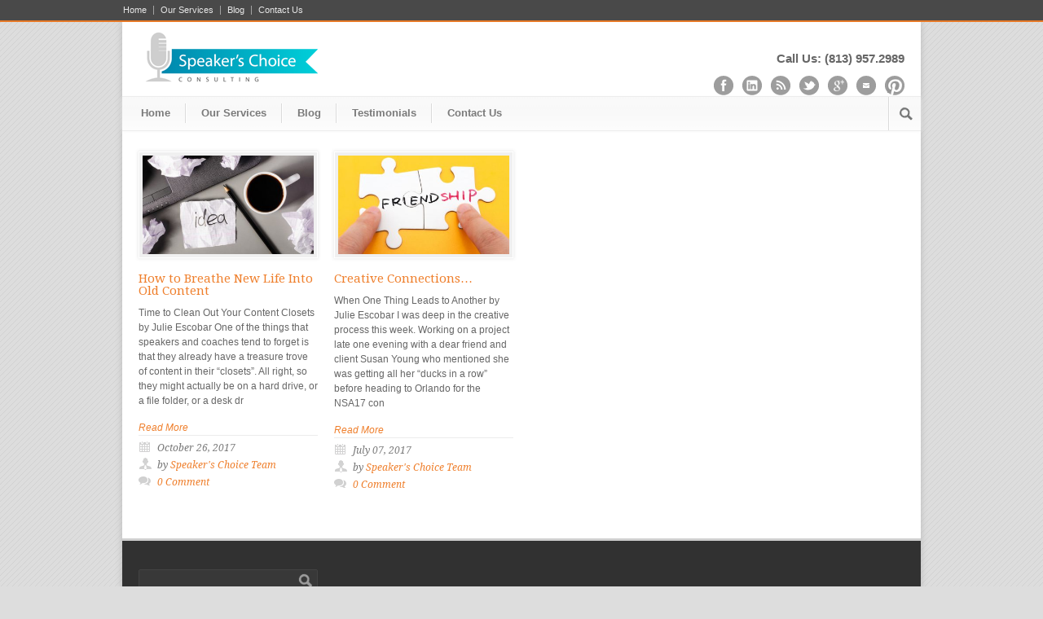

--- FILE ---
content_type: text/html; charset=UTF-8
request_url: https://speakerschoiceconsulting.com/category/national-speakers-association/
body_size: 10196
content:
<!DOCTYPE html>
<!--[if lt IE 7 ]><html class="ie ie6" lang="en"> <![endif]-->
<!--[if IE 7 ]><html class="ie ie7" lang="en"> <![endif]-->
<!--[if IE 8 ]><html class="ie ie8" lang="en"> <![endif]-->
<!--[if (gte IE 9)|!(IE)]><!--><html dir="ltr" lang="en-US" prefix="og: https://ogp.me/ns#"> <!--<![endif]-->
<head>

	<!-- Basic Page Needs
  ================================================== -->
	<meta charset="utf-8" />
	

	<!--[if lt IE 9]>
		<script src="https://html5shim.googlecode.com/svn/trunk/html5.js"></script>
	<![endif]-->

	<!-- CSS
  ================================================== -->
	<link rel="stylesheet" href="https://speakerschoiceconsulting.com/wp-content/themes/modernize-v3-19/style.css" type="text/css" />
	
				<link rel="stylesheet" href="https://speakerschoiceconsulting.com/wp-content/themes/modernize-v3-19/stylesheet/skeleton.css">
		<link rel="stylesheet" href="https://speakerschoiceconsulting.com/wp-content/themes/modernize-v3-19/stylesheet/layout.css">	
		
	<!--[if lt IE 9]>
		<link rel="stylesheet" href="https://speakerschoiceconsulting.com/wp-content/themes/modernize-v3-19/stylesheet/ie-style.php?path=https://speakerschoiceconsulting.com/wp-content/themes/modernize-v3-19" type="text/css" media="screen, projection" /> 
	<![endif]-->
	<!--[if lt IE 9]>
	<script src="https://css3-mediaqueries-js.googlecode.com/svn/trunk/css3-mediaqueries.js"></script>
	<![endif]-->	
	
	<!--[if IE 7]>
		<link rel="stylesheet" href="https://speakerschoiceconsulting.com/wp-content/themes/modernize-v3-19/stylesheet/ie7-style.css" /> 
	<![endif]-->	
	
	<!-- Favicon
   ================================================== -->
	<link rel="shortcut icon" href="https://speakerschoiceconsulting.com/wp-content/uploads/2012/02/SpeakersChoiceConsultingLogo_WEB_FB_Tile.jpg" type="image/x-icon" />
	<!-- Start WP_HEAD
   ================================================== -->
		
		<style>img:is([sizes="auto" i], [sizes^="auto," i]) { contain-intrinsic-size: 3000px 1500px }</style>
	
		<!-- All in One SEO 4.8.1.1 - aioseo.com -->
		<title>National Speakers Association | Speakers Choice Consulting</title>
	<meta name="robots" content="max-image-preview:large" />
	<link rel="canonical" href="https://speakerschoiceconsulting.com/category/national-speakers-association/" />
	<meta name="generator" content="All in One SEO (AIOSEO) 4.8.1.1" />
		<script type="application/ld+json" class="aioseo-schema">
			{"@context":"https:\/\/schema.org","@graph":[{"@type":"BreadcrumbList","@id":"https:\/\/speakerschoiceconsulting.com\/category\/national-speakers-association\/#breadcrumblist","itemListElement":[{"@type":"ListItem","@id":"https:\/\/speakerschoiceconsulting.com\/#listItem","position":1,"name":"Home","item":"https:\/\/speakerschoiceconsulting.com\/","nextItem":{"@type":"ListItem","@id":"https:\/\/speakerschoiceconsulting.com\/category\/national-speakers-association\/#listItem","name":"National Speakers Association"}},{"@type":"ListItem","@id":"https:\/\/speakerschoiceconsulting.com\/category\/national-speakers-association\/#listItem","position":2,"name":"National Speakers Association","previousItem":{"@type":"ListItem","@id":"https:\/\/speakerschoiceconsulting.com\/#listItem","name":"Home"}}]},{"@type":"CollectionPage","@id":"https:\/\/speakerschoiceconsulting.com\/category\/national-speakers-association\/#collectionpage","url":"https:\/\/speakerschoiceconsulting.com\/category\/national-speakers-association\/","name":"National Speakers Association | Speakers Choice Consulting","inLanguage":"en-US","isPartOf":{"@id":"https:\/\/speakerschoiceconsulting.com\/#website"},"breadcrumb":{"@id":"https:\/\/speakerschoiceconsulting.com\/category\/national-speakers-association\/#breadcrumblist"}},{"@type":"Organization","@id":"https:\/\/speakerschoiceconsulting.com\/#organization","name":"Speakers Choice Consulting","url":"https:\/\/speakerschoiceconsulting.com\/"},{"@type":"WebSite","@id":"https:\/\/speakerschoiceconsulting.com\/#website","url":"https:\/\/speakerschoiceconsulting.com\/","name":"Speakers Choice Consulting","inLanguage":"en-US","publisher":{"@id":"https:\/\/speakerschoiceconsulting.com\/#organization"}}]}
		</script>
		<!-- All in One SEO -->


<!-- Social Warfare v4.5.6 https://warfareplugins.com - BEGINNING OF OUTPUT -->
<style>
	@font-face {
		font-family: "sw-icon-font";
		src:url("https://speakerschoiceconsulting.com/wp-content/plugins/social-warfare/assets/fonts/sw-icon-font.eot?ver=4.5.6");
		src:url("https://speakerschoiceconsulting.com/wp-content/plugins/social-warfare/assets/fonts/sw-icon-font.eot?ver=4.5.6#iefix") format("embedded-opentype"),
		url("https://speakerschoiceconsulting.com/wp-content/plugins/social-warfare/assets/fonts/sw-icon-font.woff?ver=4.5.6") format("woff"),
		url("https://speakerschoiceconsulting.com/wp-content/plugins/social-warfare/assets/fonts/sw-icon-font.ttf?ver=4.5.6") format("truetype"),
		url("https://speakerschoiceconsulting.com/wp-content/plugins/social-warfare/assets/fonts/sw-icon-font.svg?ver=4.5.6#1445203416") format("svg");
		font-weight: normal;
		font-style: normal;
		font-display:block;
	}
</style>
<!-- Social Warfare v4.5.6 https://warfareplugins.com - END OF OUTPUT -->

<link rel='dns-prefetch' href='//fonts.googleapis.com' />
<link rel="alternate" type="application/rss+xml" title="Speakers Choice Consulting &raquo; Feed" href="https://speakerschoiceconsulting.com/feed/" />
<link rel="alternate" type="application/rss+xml" title="Speakers Choice Consulting &raquo; Comments Feed" href="https://speakerschoiceconsulting.com/comments/feed/" />
<link rel="alternate" type="application/rss+xml" title="Speakers Choice Consulting &raquo; National Speakers Association Category Feed" href="https://speakerschoiceconsulting.com/category/national-speakers-association/feed/" />
<script type="text/javascript">
/* <![CDATA[ */
window._wpemojiSettings = {"baseUrl":"https:\/\/s.w.org\/images\/core\/emoji\/16.0.1\/72x72\/","ext":".png","svgUrl":"https:\/\/s.w.org\/images\/core\/emoji\/16.0.1\/svg\/","svgExt":".svg","source":{"concatemoji":"https:\/\/speakerschoiceconsulting.com\/wp-includes\/js\/wp-emoji-release.min.js?ver=d2ac4dea5c1e1e176381a4d8c063bbc1"}};
/*! This file is auto-generated */
!function(s,n){var o,i,e;function c(e){try{var t={supportTests:e,timestamp:(new Date).valueOf()};sessionStorage.setItem(o,JSON.stringify(t))}catch(e){}}function p(e,t,n){e.clearRect(0,0,e.canvas.width,e.canvas.height),e.fillText(t,0,0);var t=new Uint32Array(e.getImageData(0,0,e.canvas.width,e.canvas.height).data),a=(e.clearRect(0,0,e.canvas.width,e.canvas.height),e.fillText(n,0,0),new Uint32Array(e.getImageData(0,0,e.canvas.width,e.canvas.height).data));return t.every(function(e,t){return e===a[t]})}function u(e,t){e.clearRect(0,0,e.canvas.width,e.canvas.height),e.fillText(t,0,0);for(var n=e.getImageData(16,16,1,1),a=0;a<n.data.length;a++)if(0!==n.data[a])return!1;return!0}function f(e,t,n,a){switch(t){case"flag":return n(e,"\ud83c\udff3\ufe0f\u200d\u26a7\ufe0f","\ud83c\udff3\ufe0f\u200b\u26a7\ufe0f")?!1:!n(e,"\ud83c\udde8\ud83c\uddf6","\ud83c\udde8\u200b\ud83c\uddf6")&&!n(e,"\ud83c\udff4\udb40\udc67\udb40\udc62\udb40\udc65\udb40\udc6e\udb40\udc67\udb40\udc7f","\ud83c\udff4\u200b\udb40\udc67\u200b\udb40\udc62\u200b\udb40\udc65\u200b\udb40\udc6e\u200b\udb40\udc67\u200b\udb40\udc7f");case"emoji":return!a(e,"\ud83e\udedf")}return!1}function g(e,t,n,a){var r="undefined"!=typeof WorkerGlobalScope&&self instanceof WorkerGlobalScope?new OffscreenCanvas(300,150):s.createElement("canvas"),o=r.getContext("2d",{willReadFrequently:!0}),i=(o.textBaseline="top",o.font="600 32px Arial",{});return e.forEach(function(e){i[e]=t(o,e,n,a)}),i}function t(e){var t=s.createElement("script");t.src=e,t.defer=!0,s.head.appendChild(t)}"undefined"!=typeof Promise&&(o="wpEmojiSettingsSupports",i=["flag","emoji"],n.supports={everything:!0,everythingExceptFlag:!0},e=new Promise(function(e){s.addEventListener("DOMContentLoaded",e,{once:!0})}),new Promise(function(t){var n=function(){try{var e=JSON.parse(sessionStorage.getItem(o));if("object"==typeof e&&"number"==typeof e.timestamp&&(new Date).valueOf()<e.timestamp+604800&&"object"==typeof e.supportTests)return e.supportTests}catch(e){}return null}();if(!n){if("undefined"!=typeof Worker&&"undefined"!=typeof OffscreenCanvas&&"undefined"!=typeof URL&&URL.createObjectURL&&"undefined"!=typeof Blob)try{var e="postMessage("+g.toString()+"("+[JSON.stringify(i),f.toString(),p.toString(),u.toString()].join(",")+"));",a=new Blob([e],{type:"text/javascript"}),r=new Worker(URL.createObjectURL(a),{name:"wpTestEmojiSupports"});return void(r.onmessage=function(e){c(n=e.data),r.terminate(),t(n)})}catch(e){}c(n=g(i,f,p,u))}t(n)}).then(function(e){for(var t in e)n.supports[t]=e[t],n.supports.everything=n.supports.everything&&n.supports[t],"flag"!==t&&(n.supports.everythingExceptFlag=n.supports.everythingExceptFlag&&n.supports[t]);n.supports.everythingExceptFlag=n.supports.everythingExceptFlag&&!n.supports.flag,n.DOMReady=!1,n.readyCallback=function(){n.DOMReady=!0}}).then(function(){return e}).then(function(){var e;n.supports.everything||(n.readyCallback(),(e=n.source||{}).concatemoji?t(e.concatemoji):e.wpemoji&&e.twemoji&&(t(e.twemoji),t(e.wpemoji)))}))}((window,document),window._wpemojiSettings);
/* ]]> */
</script>
<link rel='stylesheet' id='formidable-css' href='https://speakerschoiceconsulting.com/wp-content/plugins/formidable/css/formidableforms.css?ver=4212223' type='text/css' media='all' />
<link rel='stylesheet' id='social-warfare-block-css-css' href='https://speakerschoiceconsulting.com/wp-content/plugins/social-warfare/assets/js/post-editor/dist/blocks.style.build.css?ver=d2ac4dea5c1e1e176381a4d8c063bbc1' type='text/css' media='all' />
<link rel='stylesheet' id='style-custom-css' href='https://speakerschoiceconsulting.com/wp-content/themes/modernize-v3-19/style-custom.css?ver=d2ac4dea5c1e1e176381a4d8c063bbc1' type='text/css' media='all' />
<link rel='stylesheet' id='gdl-woocommerce-css' href='https://speakerschoiceconsulting.com/wp-content/themes/modernize-v3-19/stylesheet/gdlr-woocommerce.css?ver=d2ac4dea5c1e1e176381a4d8c063bbc1' type='text/css' media='all' />
<link rel='stylesheet' id='Google-Font-Droid+Serif-css' href='https://fonts.googleapis.com/css?family=Droid+Serif%3A300%2C300italic%2C400%2C400italic%2C700%2C700italic&#038;subset=latin&#038;ver=d2ac4dea5c1e1e176381a4d8c063bbc1' type='text/css' media='all' />
<style id='wp-emoji-styles-inline-css' type='text/css'>

	img.wp-smiley, img.emoji {
		display: inline !important;
		border: none !important;
		box-shadow: none !important;
		height: 1em !important;
		width: 1em !important;
		margin: 0 0.07em !important;
		vertical-align: -0.1em !important;
		background: none !important;
		padding: 0 !important;
	}
</style>
<link rel='stylesheet' id='wp-block-library-css' href='https://speakerschoiceconsulting.com/wp-includes/css/dist/block-library/style.min.css?ver=d2ac4dea5c1e1e176381a4d8c063bbc1' type='text/css' media='all' />
<style id='classic-theme-styles-inline-css' type='text/css'>
/*! This file is auto-generated */
.wp-block-button__link{color:#fff;background-color:#32373c;border-radius:9999px;box-shadow:none;text-decoration:none;padding:calc(.667em + 2px) calc(1.333em + 2px);font-size:1.125em}.wp-block-file__button{background:#32373c;color:#fff;text-decoration:none}
</style>
<style id='global-styles-inline-css' type='text/css'>
:root{--wp--preset--aspect-ratio--square: 1;--wp--preset--aspect-ratio--4-3: 4/3;--wp--preset--aspect-ratio--3-4: 3/4;--wp--preset--aspect-ratio--3-2: 3/2;--wp--preset--aspect-ratio--2-3: 2/3;--wp--preset--aspect-ratio--16-9: 16/9;--wp--preset--aspect-ratio--9-16: 9/16;--wp--preset--color--black: #000000;--wp--preset--color--cyan-bluish-gray: #abb8c3;--wp--preset--color--white: #ffffff;--wp--preset--color--pale-pink: #f78da7;--wp--preset--color--vivid-red: #cf2e2e;--wp--preset--color--luminous-vivid-orange: #ff6900;--wp--preset--color--luminous-vivid-amber: #fcb900;--wp--preset--color--light-green-cyan: #7bdcb5;--wp--preset--color--vivid-green-cyan: #00d084;--wp--preset--color--pale-cyan-blue: #8ed1fc;--wp--preset--color--vivid-cyan-blue: #0693e3;--wp--preset--color--vivid-purple: #9b51e0;--wp--preset--gradient--vivid-cyan-blue-to-vivid-purple: linear-gradient(135deg,rgba(6,147,227,1) 0%,rgb(155,81,224) 100%);--wp--preset--gradient--light-green-cyan-to-vivid-green-cyan: linear-gradient(135deg,rgb(122,220,180) 0%,rgb(0,208,130) 100%);--wp--preset--gradient--luminous-vivid-amber-to-luminous-vivid-orange: linear-gradient(135deg,rgba(252,185,0,1) 0%,rgba(255,105,0,1) 100%);--wp--preset--gradient--luminous-vivid-orange-to-vivid-red: linear-gradient(135deg,rgba(255,105,0,1) 0%,rgb(207,46,46) 100%);--wp--preset--gradient--very-light-gray-to-cyan-bluish-gray: linear-gradient(135deg,rgb(238,238,238) 0%,rgb(169,184,195) 100%);--wp--preset--gradient--cool-to-warm-spectrum: linear-gradient(135deg,rgb(74,234,220) 0%,rgb(151,120,209) 20%,rgb(207,42,186) 40%,rgb(238,44,130) 60%,rgb(251,105,98) 80%,rgb(254,248,76) 100%);--wp--preset--gradient--blush-light-purple: linear-gradient(135deg,rgb(255,206,236) 0%,rgb(152,150,240) 100%);--wp--preset--gradient--blush-bordeaux: linear-gradient(135deg,rgb(254,205,165) 0%,rgb(254,45,45) 50%,rgb(107,0,62) 100%);--wp--preset--gradient--luminous-dusk: linear-gradient(135deg,rgb(255,203,112) 0%,rgb(199,81,192) 50%,rgb(65,88,208) 100%);--wp--preset--gradient--pale-ocean: linear-gradient(135deg,rgb(255,245,203) 0%,rgb(182,227,212) 50%,rgb(51,167,181) 100%);--wp--preset--gradient--electric-grass: linear-gradient(135deg,rgb(202,248,128) 0%,rgb(113,206,126) 100%);--wp--preset--gradient--midnight: linear-gradient(135deg,rgb(2,3,129) 0%,rgb(40,116,252) 100%);--wp--preset--font-size--small: 13px;--wp--preset--font-size--medium: 20px;--wp--preset--font-size--large: 36px;--wp--preset--font-size--x-large: 42px;--wp--preset--spacing--20: 0.44rem;--wp--preset--spacing--30: 0.67rem;--wp--preset--spacing--40: 1rem;--wp--preset--spacing--50: 1.5rem;--wp--preset--spacing--60: 2.25rem;--wp--preset--spacing--70: 3.38rem;--wp--preset--spacing--80: 5.06rem;--wp--preset--shadow--natural: 6px 6px 9px rgba(0, 0, 0, 0.2);--wp--preset--shadow--deep: 12px 12px 50px rgba(0, 0, 0, 0.4);--wp--preset--shadow--sharp: 6px 6px 0px rgba(0, 0, 0, 0.2);--wp--preset--shadow--outlined: 6px 6px 0px -3px rgba(255, 255, 255, 1), 6px 6px rgba(0, 0, 0, 1);--wp--preset--shadow--crisp: 6px 6px 0px rgba(0, 0, 0, 1);}:where(.is-layout-flex){gap: 0.5em;}:where(.is-layout-grid){gap: 0.5em;}body .is-layout-flex{display: flex;}.is-layout-flex{flex-wrap: wrap;align-items: center;}.is-layout-flex > :is(*, div){margin: 0;}body .is-layout-grid{display: grid;}.is-layout-grid > :is(*, div){margin: 0;}:where(.wp-block-columns.is-layout-flex){gap: 2em;}:where(.wp-block-columns.is-layout-grid){gap: 2em;}:where(.wp-block-post-template.is-layout-flex){gap: 1.25em;}:where(.wp-block-post-template.is-layout-grid){gap: 1.25em;}.has-black-color{color: var(--wp--preset--color--black) !important;}.has-cyan-bluish-gray-color{color: var(--wp--preset--color--cyan-bluish-gray) !important;}.has-white-color{color: var(--wp--preset--color--white) !important;}.has-pale-pink-color{color: var(--wp--preset--color--pale-pink) !important;}.has-vivid-red-color{color: var(--wp--preset--color--vivid-red) !important;}.has-luminous-vivid-orange-color{color: var(--wp--preset--color--luminous-vivid-orange) !important;}.has-luminous-vivid-amber-color{color: var(--wp--preset--color--luminous-vivid-amber) !important;}.has-light-green-cyan-color{color: var(--wp--preset--color--light-green-cyan) !important;}.has-vivid-green-cyan-color{color: var(--wp--preset--color--vivid-green-cyan) !important;}.has-pale-cyan-blue-color{color: var(--wp--preset--color--pale-cyan-blue) !important;}.has-vivid-cyan-blue-color{color: var(--wp--preset--color--vivid-cyan-blue) !important;}.has-vivid-purple-color{color: var(--wp--preset--color--vivid-purple) !important;}.has-black-background-color{background-color: var(--wp--preset--color--black) !important;}.has-cyan-bluish-gray-background-color{background-color: var(--wp--preset--color--cyan-bluish-gray) !important;}.has-white-background-color{background-color: var(--wp--preset--color--white) !important;}.has-pale-pink-background-color{background-color: var(--wp--preset--color--pale-pink) !important;}.has-vivid-red-background-color{background-color: var(--wp--preset--color--vivid-red) !important;}.has-luminous-vivid-orange-background-color{background-color: var(--wp--preset--color--luminous-vivid-orange) !important;}.has-luminous-vivid-amber-background-color{background-color: var(--wp--preset--color--luminous-vivid-amber) !important;}.has-light-green-cyan-background-color{background-color: var(--wp--preset--color--light-green-cyan) !important;}.has-vivid-green-cyan-background-color{background-color: var(--wp--preset--color--vivid-green-cyan) !important;}.has-pale-cyan-blue-background-color{background-color: var(--wp--preset--color--pale-cyan-blue) !important;}.has-vivid-cyan-blue-background-color{background-color: var(--wp--preset--color--vivid-cyan-blue) !important;}.has-vivid-purple-background-color{background-color: var(--wp--preset--color--vivid-purple) !important;}.has-black-border-color{border-color: var(--wp--preset--color--black) !important;}.has-cyan-bluish-gray-border-color{border-color: var(--wp--preset--color--cyan-bluish-gray) !important;}.has-white-border-color{border-color: var(--wp--preset--color--white) !important;}.has-pale-pink-border-color{border-color: var(--wp--preset--color--pale-pink) !important;}.has-vivid-red-border-color{border-color: var(--wp--preset--color--vivid-red) !important;}.has-luminous-vivid-orange-border-color{border-color: var(--wp--preset--color--luminous-vivid-orange) !important;}.has-luminous-vivid-amber-border-color{border-color: var(--wp--preset--color--luminous-vivid-amber) !important;}.has-light-green-cyan-border-color{border-color: var(--wp--preset--color--light-green-cyan) !important;}.has-vivid-green-cyan-border-color{border-color: var(--wp--preset--color--vivid-green-cyan) !important;}.has-pale-cyan-blue-border-color{border-color: var(--wp--preset--color--pale-cyan-blue) !important;}.has-vivid-cyan-blue-border-color{border-color: var(--wp--preset--color--vivid-cyan-blue) !important;}.has-vivid-purple-border-color{border-color: var(--wp--preset--color--vivid-purple) !important;}.has-vivid-cyan-blue-to-vivid-purple-gradient-background{background: var(--wp--preset--gradient--vivid-cyan-blue-to-vivid-purple) !important;}.has-light-green-cyan-to-vivid-green-cyan-gradient-background{background: var(--wp--preset--gradient--light-green-cyan-to-vivid-green-cyan) !important;}.has-luminous-vivid-amber-to-luminous-vivid-orange-gradient-background{background: var(--wp--preset--gradient--luminous-vivid-amber-to-luminous-vivid-orange) !important;}.has-luminous-vivid-orange-to-vivid-red-gradient-background{background: var(--wp--preset--gradient--luminous-vivid-orange-to-vivid-red) !important;}.has-very-light-gray-to-cyan-bluish-gray-gradient-background{background: var(--wp--preset--gradient--very-light-gray-to-cyan-bluish-gray) !important;}.has-cool-to-warm-spectrum-gradient-background{background: var(--wp--preset--gradient--cool-to-warm-spectrum) !important;}.has-blush-light-purple-gradient-background{background: var(--wp--preset--gradient--blush-light-purple) !important;}.has-blush-bordeaux-gradient-background{background: var(--wp--preset--gradient--blush-bordeaux) !important;}.has-luminous-dusk-gradient-background{background: var(--wp--preset--gradient--luminous-dusk) !important;}.has-pale-ocean-gradient-background{background: var(--wp--preset--gradient--pale-ocean) !important;}.has-electric-grass-gradient-background{background: var(--wp--preset--gradient--electric-grass) !important;}.has-midnight-gradient-background{background: var(--wp--preset--gradient--midnight) !important;}.has-small-font-size{font-size: var(--wp--preset--font-size--small) !important;}.has-medium-font-size{font-size: var(--wp--preset--font-size--medium) !important;}.has-large-font-size{font-size: var(--wp--preset--font-size--large) !important;}.has-x-large-font-size{font-size: var(--wp--preset--font-size--x-large) !important;}
:where(.wp-block-post-template.is-layout-flex){gap: 1.25em;}:where(.wp-block-post-template.is-layout-grid){gap: 1.25em;}
:where(.wp-block-columns.is-layout-flex){gap: 2em;}:where(.wp-block-columns.is-layout-grid){gap: 2em;}
:root :where(.wp-block-pullquote){font-size: 1.5em;line-height: 1.6;}
</style>
<link rel='stylesheet' id='contact-form-7-css' href='https://speakerschoiceconsulting.com/wp-content/plugins/contact-form-7/includes/css/styles.css?ver=6.0.6' type='text/css' media='all' />
<link rel='stylesheet' id='layerslider-css' href='https://speakerschoiceconsulting.com/wp-content/plugins/layerslider/static/css/layerslider.css?ver=5.6.2' type='text/css' media='all' />
<link rel='stylesheet' id='ls-google-fonts-css' href='https://fonts.googleapis.com/css?family=Lato:100,300,regular,700,900%7COpen+Sans:300%7CIndie+Flower:regular%7COswald:300,regular,700&#038;subset=latin%2Clatin-ext' type='text/css' media='all' />
<link rel='stylesheet' id='social_warfare-css' href='https://speakerschoiceconsulting.com/wp-content/plugins/social-warfare/assets/css/style.min.css?ver=4.5.6' type='text/css' media='all' />
<link rel='stylesheet' id='superfish-css' href='https://speakerschoiceconsulting.com/wp-content/themes/modernize-v3-19/stylesheet/superfish.css?ver=d2ac4dea5c1e1e176381a4d8c063bbc1' type='text/css' media='all' />
<link rel='stylesheet' id='fancybox-css' href='https://speakerschoiceconsulting.com/wp-content/themes/modernize-v3-19/javascript/fancybox/jquery.fancybox.css?ver=d2ac4dea5c1e1e176381a4d8c063bbc1' type='text/css' media='all' />
<link rel='stylesheet' id='fancybox-thumb-css' href='https://speakerschoiceconsulting.com/wp-content/themes/modernize-v3-19/javascript/fancybox/jquery.fancybox-thumbs.css?ver=d2ac4dea5c1e1e176381a4d8c063bbc1' type='text/css' media='all' />
<link rel='stylesheet' id='flex-slider-css' href='https://speakerschoiceconsulting.com/wp-content/themes/modernize-v3-19/stylesheet/flexslider.css?ver=d2ac4dea5c1e1e176381a4d8c063bbc1' type='text/css' media='all' />
<script type="text/javascript" src="https://speakerschoiceconsulting.com/wp-includes/js/jquery/jquery.min.js?ver=3.7.1" id="jquery-core-js"></script>
<script type="text/javascript" src="https://speakerschoiceconsulting.com/wp-includes/js/jquery/jquery-migrate.min.js?ver=3.4.1" id="jquery-migrate-js"></script>
<script type="text/javascript" src="https://speakerschoiceconsulting.com/wp-content/themes/modernize-v3-19/javascript/cufon.js?ver=1.0" id="Cufon-js"></script>
<script type="text/javascript" src="https://speakerschoiceconsulting.com/wp-content/plugins/layerslider/static/js/greensock.js?ver=1.11.8" id="greensock-js"></script>
<script type="text/javascript" src="https://speakerschoiceconsulting.com/wp-content/plugins/layerslider/static/js/layerslider.kreaturamedia.jquery.js?ver=5.6.2" id="layerslider-js"></script>
<script type="text/javascript" src="https://speakerschoiceconsulting.com/wp-content/plugins/layerslider/static/js/layerslider.transitions.js?ver=5.6.2" id="layerslider-transitions-js"></script>
<link rel="https://api.w.org/" href="https://speakerschoiceconsulting.com/wp-json/" /><link rel="alternate" title="JSON" type="application/json" href="https://speakerschoiceconsulting.com/wp-json/wp/v2/categories/56" /><link rel="EditURI" type="application/rsd+xml" title="RSD" href="https://speakerschoiceconsulting.com/xmlrpc.php?rsd" />

<style type="text/css" id="tve_global_variables">:root{}</style><script type="text/javascript">
(function(url){
	if(/(?:Chrome\/26\.0\.1410\.63 Safari\/537\.31|WordfenceTestMonBot)/.test(navigator.userAgent)){ return; }
	var addEvent = function(evt, handler) {
		if (window.addEventListener) {
			document.addEventListener(evt, handler, false);
		} else if (window.attachEvent) {
			document.attachEvent('on' + evt, handler);
		}
	};
	var removeEvent = function(evt, handler) {
		if (window.removeEventListener) {
			document.removeEventListener(evt, handler, false);
		} else if (window.detachEvent) {
			document.detachEvent('on' + evt, handler);
		}
	};
	var evts = 'contextmenu dblclick drag dragend dragenter dragleave dragover dragstart drop keydown keypress keyup mousedown mousemove mouseout mouseover mouseup mousewheel scroll'.split(' ');
	var logHuman = function() {
		if (window.wfLogHumanRan) { return; }
		window.wfLogHumanRan = true;
		var wfscr = document.createElement('script');
		wfscr.type = 'text/javascript';
		wfscr.async = true;
		wfscr.src = url + '&r=' + Math.random();
		(document.getElementsByTagName('head')[0]||document.getElementsByTagName('body')[0]).appendChild(wfscr);
		for (var i = 0; i < evts.length; i++) {
			removeEvent(evts[i], logHuman);
		}
	};
	for (var i = 0; i < evts.length; i++) {
		addEvent(evts[i], logHuman);
	}
})('//speakerschoiceconsulting.com/?wordfence_lh=1&hid=558DBE21887AF07A367912D5DCC68D95');
</script><script>document.documentElement.className += " js";</script>
<style type="text/css" id="thrive-default-styles"></style>	
	<!-- FB Thumbnail
   ================================================== -->
	<link rel="image_src" href="https://speakerschoiceconsulting.com/wp-content/uploads/2017/10/dreamstime_s_29344823-150x150.jpg" />	
</head>
<body data-rsssl=1 class="archive category category-national-speakers-association category-56 wp-theme-modernize-v3-19">
	<div class="body-wrapper">

		<div class="top-navigation-wrapper boxed-layout">
		<div class="top-navigation container">
			<div class="top-navigation-left">
				<div class="menu-top-menu-container"><ul id="menu-top-menu" class="menu"><li id="menu-item-60" class="menu-item menu-item-type-post_type menu-item-object-page menu-item-60"><a href="https://speakerschoiceconsulting.com/home/">Home</a></li>
<li id="menu-item-57" class="menu-item menu-item-type-post_type menu-item-object-page menu-item-57"><a href="https://speakerschoiceconsulting.com/our-services/">Our Services</a></li>
<li id="menu-item-59" class="menu-item menu-item-type-post_type menu-item-object-page menu-item-59"><a href="https://speakerschoiceconsulting.com/blog/">Blog</a></li>
<li id="menu-item-58" class="menu-item menu-item-type-post_type menu-item-object-page menu-item-58"><a href="https://speakerschoiceconsulting.com/contact-us/">Contact Us</a></li>
</ul></div>				<div class="clear"></div>
			</div>
			
			
		</div>
		<div class="top-navigation-wrapper-gimmick"></div>
	</div>
		
	<div class="all-container-wrapper boxed-layout">
		<div class="header-outer-wrapper">
			<div class="header-container-wrapper container-wrapper">
				<div class="header-wrapper">
					<div class="clear"></div>
					
					<!-- Get Logo -->
					<div class="logo-wrapper">
						<a href="https://speakerschoiceconsulting.com"><img src="https://speakerschoiceconsulting.com/wp-content/uploads/2012/02/SpeakersChoiceConsultingLogo_WEB_Left.png" alt="" /></a>					</div>
					
					<!-- Get Social Icons -->
					<div class="outer-social-wrapper">
						<div class="social-wrapper">
							<div class="social-wrapper-text">Call Us: (813) 957.2989</div>	
							<div class="social-icon-wrapper">
								<div class="social-icon"><a target="_blank" href="https://www.facebook.com/julie.escobar"><img src="https://speakerschoiceconsulting.com/wp-content/themes/modernize-v3-19/images/icon/dark/social/facebook.png" alt="facebook"/></a></div><div class="social-icon"><a target="_blank" href="https://www.linkedin.com/in/julieescobar/"><img src="https://speakerschoiceconsulting.com/wp-content/themes/modernize-v3-19/images/icon/dark/social/linkedin.png" alt="linkedin"/></a></div><div class="social-icon"><a target="_blank" href="/rss"><img src="https://speakerschoiceconsulting.com/wp-content/themes/modernize-v3-19/images/icon/dark/social/rss.png" alt="rss"/></a></div><div class="social-icon"><a target="_blank" href="https://twitter.com/julieescobar"><img src="https://speakerschoiceconsulting.com/wp-content/themes/modernize-v3-19/images/icon/dark/social/twitter.png" alt="twitter"/></a></div><div class="social-icon"><a target="_blank" href="https://plus.google.com/u/0/+JulieEscobarWriter"><img src="https://speakerschoiceconsulting.com/wp-content/themes/modernize-v3-19/images/icon/dark/social/google-plus.png" alt="google_plus"/></a></div><div class="social-icon"><a target="_blank" href="https://speakerschoiceconsulting.com/contact-us/"><img src="https://speakerschoiceconsulting.com/wp-content/themes/modernize-v3-19/images/icon/dark/social/email.png" alt="email"/></a></div><div class="social-icon"><a target="_blank" href="https://www.pinterest.com/juliaescobar/"><img src="https://speakerschoiceconsulting.com/wp-content/themes/modernize-v3-19/images/icon/dark/social/pinterest.png" alt="pinterest"/></a></div>							</div>
						</div>
					</div>
					<div class="clear"></div>
				</div> <!-- header-wrapper -->
			</div> <!-- header-container -->
		</div> <!-- header-outer-wrapper -->
		
		<!-- Navigation and Search Form -->
		<div class="main-navigation-wrapper">
						<div class="navigation-wrapper">
				<div class="navigation-container-wrapper container-wrapper">
					<!-- Get Navigation -->
					<div id="main-superfish-wrapper" class="menu-wrapper"><ul id="menu-main-navigation" class="sf-menu"><li id="menu-item-64" class="menu-item menu-item-type-post_type menu-item-object-page menu-item-64"><a href="https://speakerschoiceconsulting.com/home/">Home</a></li>
<li id="menu-item-61" class="menu-item menu-item-type-post_type menu-item-object-page menu-item-61"><a href="https://speakerschoiceconsulting.com/our-services/">Our Services</a></li>
<li id="menu-item-63" class="menu-item menu-item-type-post_type menu-item-object-page menu-item-63"><a href="https://speakerschoiceconsulting.com/blog/">Blog</a></li>
<li id="menu-item-391" class="menu-item menu-item-type-post_type menu-item-object-page menu-item-391"><a href="https://speakerschoiceconsulting.com/testimonials-2/">Testimonials</a></li>
<li id="menu-item-62" class="menu-item menu-item-type-post_type menu-item-object-page menu-item-62"><a href="https://speakerschoiceconsulting.com/contact-us/">Contact Us</a></li>
</ul></div>					
					<!-- Get Search form -->
										<div class="search-wrapper"><form method="get" id="searchform" action="https://speakerschoiceconsulting.com/">
	<div id="search-text">
		<input type="text" value="" name="s" id="s" autocomplete="off" />
	</div>
	<input type="submit" id="searchsubmit" value="" />
	<br class="clear">
</form>
</div> 
										
					<div class="clear"></div>
				</div> <!-- navigation-container-wrapper -->
			</div> <!-- navigation-wrapper -->
		</div>
				
		
		<div class="container main content-container">
			<div class="header-content-wrapper">		<div class="content-wrapper ">
		<div class="clear"></div>
		<div class="page-wrapper archive-wrapper">
		
			<div class='gdl-page-float-left'><div class='gdl-page-item'><div id="blog-item-holder" class="blog-item-holder"><div class="blog-item3 gdl-divider four columns mt0"><div class="blog-thumbnail-image"><a href="https://speakerschoiceconsulting.com/how-to-breathe-new-life-into-old-content/"><img src="https://speakerschoiceconsulting.com/wp-content/uploads/2017/10/dreamstime_s_29344823-390x224.jpg" alt=""/></a></div><div class="blog-thumbnail-context"><h2 class="blog-thumbnail-title post-widget-title-color gdl-title"><a href="https://speakerschoiceconsulting.com/how-to-breathe-new-life-into-old-content/">How to Breathe New Life Into Old Content</a></h2><div class="blog-thumbnail-content">Time to Clean Out Your Content Closets by Julie Escobar One of the things that speakers and coaches tend to forget is that they already have a treasure trove of content in their &#8220;closets&#8221;. All right, so they might actually be on a hard drive, or a file folder, or a desk dr</div><a class="blog-continue-reading" href="https://speakerschoiceconsulting.com/how-to-breathe-new-life-into-old-content/"><em>Read More</em></a><div class="blog-thumbnail-info post-info-color gdl-divider"><div class="blog-thumbnail-date">October 26, 2017</div><div class="blog-thumbnail-author"> by <a href="https://speakerschoiceconsulting.com" title="Visit Speaker&#039;s Choice Team&#8217;s website" rel="author external">Speaker's Choice Team</a></div><div class="blog-thumbnail-comment"><a href="https://speakerschoiceconsulting.com/how-to-breathe-new-life-into-old-content/#respond">0 Comment</a></div><div class="clear"></div></div></div></div><div class="blog-item3 gdl-divider four columns mt0"><div class="blog-thumbnail-image"><a href="https://speakerschoiceconsulting.com/creative-connections/"><img src="https://speakerschoiceconsulting.com/wp-content/uploads/2017/07/dreamstime_s_34477808-390x224.jpg" alt=""/></a></div><div class="blog-thumbnail-context"><h2 class="blog-thumbnail-title post-widget-title-color gdl-title"><a href="https://speakerschoiceconsulting.com/creative-connections/">Creative Connections&#8230;</a></h2><div class="blog-thumbnail-content">When One Thing Leads to Another by Julie Escobar I was deep in the creative process this week. Working on a project late one evening with a dear friend and client Susan Young who mentioned she was getting all her &#8220;ducks in a row&#8221; before heading to Orlando for the NSA17 con</div><a class="blog-continue-reading" href="https://speakerschoiceconsulting.com/creative-connections/"><em>Read More</em></a><div class="blog-thumbnail-info post-info-color gdl-divider"><div class="blog-thumbnail-date">July 07, 2017</div><div class="blog-thumbnail-author"> by <a href="https://speakerschoiceconsulting.com" title="Visit Speaker&#039;s Choice Team&#8217;s website" rel="author external">Speaker's Choice Team</a></div><div class="blog-thumbnail-comment"><a href="https://speakerschoiceconsulting.com/creative-connections/#respond">0 Comment</a></div><div class="clear"></div></div></div></div></div><div class="clear"></div></div></div>			<div class="clear"></div>
		</div>
	</div> <!-- content-wrapper -->

		</div> <!-- header content wrapper -->
	</div> <!-- content container -->
	<div class="footer-container-wrapper">	
		<div class="footer-wrapper">
			<!-- Get Footer Widget -->
										<div class="container mt0">
					<div class="footer-widget-wrapper">
						<div class="four columns mt0"><div class="custom-sidebar gdl-divider widget_search" id="search-2" ><form method="get" id="searchform" action="https://speakerschoiceconsulting.com/">
	<div id="search-text">
		<input type="text" value="" name="s" id="s" autocomplete="off" />
	</div>
	<input type="submit" id="searchsubmit" value="" />
	<br class="clear">
</form>
</div></div><div class="four columns mt0"></div><div class="four columns mt0"></div><div class="four columns mt0"></div>						<div class="clear"></div>
					</div>
				</div> 
					</div> <!-- footer wrapper -->
	</div> <!-- footer container wrapper --> 
	
	<!-- Get Copyright Text -->
	<div class="copyright-container-wrapper"><div class="copyright-container container"><div class="copyright-left">Copyright © 2020 Speaker's Choice Consulting, LLC. All Rights Reserved.</div><div class="copyright-right"></div><div class="clear"></div></div></div>	
	
	</div> <!-- all-container-wrapper -->
</div> <!-- body-wrapper -->
	
<script type="speculationrules">
{"prefetch":[{"source":"document","where":{"and":[{"href_matches":"\/*"},{"not":{"href_matches":["\/wp-*.php","\/wp-admin\/*","\/wp-content\/uploads\/*","\/wp-content\/*","\/wp-content\/plugins\/*","\/wp-content\/themes\/modernize-v3-19\/*","\/*\\?(.+)"]}},{"not":{"selector_matches":"a[rel~=\"nofollow\"]"}},{"not":{"selector_matches":".no-prefetch, .no-prefetch a"}}]},"eagerness":"conservative"}]}
</script>
<script type='text/javascript'>/**
 * Displays toast message from storage, it is used when the user is redirected after login
 */
if ( window.sessionStorage ) {
	window.addEventListener( 'load', function () {
		var message = sessionStorage.getItem( 'tcb_toast_message' );

		if ( message ) {
			tcbToast( sessionStorage.getItem( 'tcb_toast_message' ), false );
			sessionStorage.removeItem( 'tcb_toast_message' );
		}
	} );
}

/**
 * Displays toast message
 */
function tcbToast( message, error, callback ) {
	/* Also allow "message" objects */
	if ( typeof message !== 'string' ) {
		message = message.message || message.error || message.success;
	}
	if ( ! error ) {
		error = false;
	}

	let _icon = 'checkmark',
		_extra_class = '';
	if ( error ) {
		_icon = 'cross';
		_extra_class = ' tve-toast-error';
	}

	jQuery( 'body' ).slideDown( 'fast', function () {
		jQuery( 'body' ).prepend( '<div class="tvd-toast tve-fe-message"><div class="tve-toast-message"><div class="tve-toast-icon-container' + _extra_class + '"><span class="tve_tick thrv-svg-icon"><svg xmlns="http://www.w3.org/2000/svg" class="tcb-checkmark" style="width: 100%; height: 1em; stroke-width: 0; fill: #ffffff; stroke: #ffffff;" viewBox="0 0 32 32"><path d="M27 4l-15 15-7-7-5 5 12 12 20-20z"></path></svg></span></div><div class="tve-toast-message-container">' + message + '</div></div></div>' );
	} );

	setTimeout( function () {
		jQuery( '.tvd-toast' ).hide();

		if ( typeof callback === 'function' ) {
			callback();
		}

	}, 3000 );
}
</script>	<script>
		var getElementsByClassName=function(a,b,c){if(document.getElementsByClassName){getElementsByClassName=function(a,b,c){c=c||document;var d=c.getElementsByClassName(a),e=b?new RegExp("\\b"+b+"\\b","i"):null,f=[],g;for(var h=0,i=d.length;h<i;h+=1){g=d[h];if(!e||e.test(g.nodeName)){f.push(g)}}return f}}else if(document.evaluate){getElementsByClassName=function(a,b,c){b=b||"*";c=c||document;var d=a.split(" "),e="",f="http://www.w3.org/1999/xhtml",g=document.documentElement.namespaceURI===f?f:null,h=[],i,j;for(var k=0,l=d.length;k<l;k+=1){e+="[contains(concat(' ', @class, ' '), ' "+d[k]+" ')]"}try{i=document.evaluate(".//"+b+e,c,g,0,null)}catch(m){i=document.evaluate(".//"+b+e,c,null,0,null)}while(j=i.iterateNext()){h.push(j)}return h}}else{getElementsByClassName=function(a,b,c){b=b||"*";c=c||document;var d=a.split(" "),e=[],f=b==="*"&&c.all?c.all:c.getElementsByTagName(b),g,h=[],i;for(var j=0,k=d.length;j<k;j+=1){e.push(new RegExp("(^|\\s)"+d[j]+"(\\s|$)"))}for(var l=0,m=f.length;l<m;l+=1){g=f[l];i=false;for(var n=0,o=e.length;n<o;n+=1){i=e[n].test(g.className);if(!i){break}}if(i){h.push(g)}}return h}}return getElementsByClassName(a,b,c)},
			dropdowns = getElementsByClassName( 'dropdown-menu' );
		for ( i=0; i<dropdowns.length; i++ )
			dropdowns[i].onchange = function(){ if ( this.value != '' ) window.location.href = this.value; }
	</script>
	<script type="text/javascript" src="https://speakerschoiceconsulting.com/wp-content/themes/modernize-v3-19/javascript/cufon/Museo_Sans_500.font.js?ver=1.0" id="Museo Sans-js"></script>
<script type="text/javascript" src="https://speakerschoiceconsulting.com/wp-includes/js/dist/hooks.min.js?ver=4d63a3d491d11ffd8ac6" id="wp-hooks-js"></script>
<script type="text/javascript" src="https://speakerschoiceconsulting.com/wp-includes/js/dist/i18n.min.js?ver=5e580eb46a90c2b997e6" id="wp-i18n-js"></script>
<script type="text/javascript" id="wp-i18n-js-after">
/* <![CDATA[ */
wp.i18n.setLocaleData( { 'text direction\u0004ltr': [ 'ltr' ] } );
/* ]]> */
</script>
<script type="text/javascript" src="https://speakerschoiceconsulting.com/wp-content/plugins/contact-form-7/includes/swv/js/index.js?ver=6.0.6" id="swv-js"></script>
<script type="text/javascript" id="contact-form-7-js-before">
/* <![CDATA[ */
var wpcf7 = {
    "api": {
        "root": "https:\/\/speakerschoiceconsulting.com\/wp-json\/",
        "namespace": "contact-form-7\/v1"
    },
    "cached": 1
};
/* ]]> */
</script>
<script type="text/javascript" src="https://speakerschoiceconsulting.com/wp-content/plugins/contact-form-7/includes/js/index.js?ver=6.0.6" id="contact-form-7-js"></script>
<script type="text/javascript" id="social_warfare_script-js-extra">
/* <![CDATA[ */
var socialWarfare = {"addons":[],"post_id":"493","variables":{"emphasizeIcons":false,"powered_by_toggle":false,"affiliate_link":"https:\/\/warfareplugins.com"},"floatBeforeContent":""};
/* ]]> */
</script>
<script type="text/javascript" src="https://speakerschoiceconsulting.com/wp-content/plugins/social-warfare/assets/js/script.min.js?ver=4.5.6" id="social_warfare_script-js"></script>
<script type="text/javascript" id="tve-dash-frontend-js-extra">
/* <![CDATA[ */
var tve_dash_front = {"ajaxurl":"https:\/\/speakerschoiceconsulting.com\/wp-admin\/admin-ajax.php","force_ajax_send":"","is_crawler":"1","recaptcha":[]};
/* ]]> */
</script>
<script type="text/javascript" src="https://speakerschoiceconsulting.com/wp-content/plugins/thrive-visual-editor/thrive-dashboard/js/dist/frontend.min.js?ver=2.4.5" id="tve-dash-frontend-js"></script>
<script type="text/javascript" src="https://speakerschoiceconsulting.com/wp-content/themes/modernize-v3-19/javascript/superfish.js?ver=1.0" id="superfish-js"></script>
<script type="text/javascript" src="https://speakerschoiceconsulting.com/wp-content/themes/modernize-v3-19/javascript/supersub.js?ver=1.0" id="supersub-js"></script>
<script type="text/javascript" src="https://speakerschoiceconsulting.com/wp-content/themes/modernize-v3-19/javascript/hoverIntent.js?ver=1.0" id="hover-intent-js"></script>
<script type="text/javascript" src="https://speakerschoiceconsulting.com/wp-content/themes/modernize-v3-19/javascript/gdl-scripts.js?ver=1.0" id="gdl-scripts-js"></script>
<script type="text/javascript" src="https://speakerschoiceconsulting.com/wp-content/themes/modernize-v3-19/javascript/jquery.easing.js?ver=1.0" id="easing-js"></script>
<script type="text/javascript" src="https://speakerschoiceconsulting.com/wp-content/themes/modernize-v3-19/javascript/fancybox/jquery.fancybox.pack.js?ver=1.0" id="fancybox-js"></script>
<script type="text/javascript" src="https://speakerschoiceconsulting.com/wp-content/themes/modernize-v3-19/javascript/fancybox/jquery.fancybox-media.js?ver=1.0" id="fancybox-media-js"></script>
<script type="text/javascript" src="https://speakerschoiceconsulting.com/wp-content/themes/modernize-v3-19/javascript/fancybox/jquery.fancybox-thumbs.js?ver=1.0" id="fancybox-thumbs-js"></script>
<script type="text/javascript" id="flex-slider-js-extra">
/* <![CDATA[ */
var FLEX = {"animation":"fade","pauseOnHover":"disable","controlNav":"enable","directionNav":"enable","animationDuration":"600","slideshowSpeed":"7000","pauseOnAction":"disable","controlsContainer":".flexslider"};
/* ]]> */
</script>
<script type="text/javascript" src="https://speakerschoiceconsulting.com/wp-content/themes/modernize-v3-19/javascript/jquery.flexslider.js?ver=1.0" id="flex-slider-js"></script>
<script type="text/javascript">var tcb_post_lists=JSON.parse('[]');</script><script type="text/javascript"> var swp_nonce = "e557af6336";var swpFloatBeforeContent = false; var swp_ajax_url = "https://speakerschoiceconsulting.com/wp-admin/admin-ajax.php";var swpClickTracking = false;</script>
<script type="text/javascript"> 	
	jQuery(document).ready(function(){
	Cufon.replace('.stunning-text-title', {fontFamily: 'Museo Sans'});});</script>
</body>
</html>